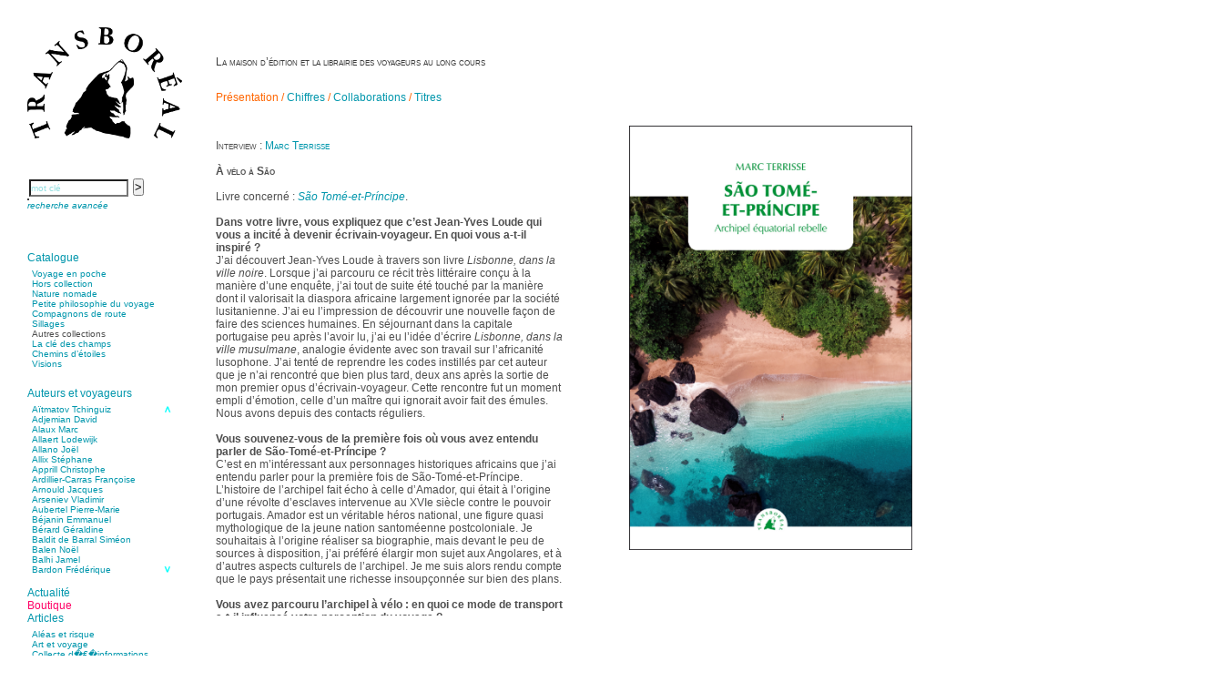

--- FILE ---
content_type: text/html; charset=UTF-8
request_url: https://www.transboreal.fr/?code=TRAVPKAL&jstart=46
body_size: 10276
content:


<!DOCTYPE html PUBLIC "-//W3C//DTD XHTML 1.0 Strict//EN" "http://www.w3.org/TR/xhtml1/DTD/xhtml1-strict.dtd">
<html xmlns="http://www.w3.org/1999/xhtml" xml:lang="fr" lang="fr">
<head>
<meta http-equiv="Content-Type" content="text/html; charset=UTF-8" />
<title>Transboréal</title>
<link rel="shortcut icon" type="image/gif" href="favicon.gif">
<link type="text/css" href="_style.css" rel="stylesheet" />
<link type="text/css" href="_tango.css" rel="stylesheet" />
<link rel="stylesheet" href="https://cdnjs.cloudflare.com/ajax/libs/font-awesome/4.7.0/css/font-awesome.min.css">
<script type="text/javascript" language="javascript" src="common.js"></script>
<script type="text/javascript" language="javascript" src="code/jquery/jquery-1.4.2.min.js"></script>
<script type="text/javascript">
 var $j = jQuery.noConflict();
</script>
<script type="text/javascript" language="javascript" src="code/scriptaculous/lib/prototype.js"></script>
<script type="text/javascript" language="javascript" src="code/scriptaculous/src/scriptaculous.js?load=controls,builder,effects,dragdrop"></script>
<script type="text/javascript" language="javascript" src="code/jquery/menuAccordeon.js"></script>

</head>
<body>
 <div id="leftmenu">
    <div id="titre"><a href="index.php"><img id="mainlogo" alt="" src="images/LogO.png"></a></div>

    <ul id="search">
  <form class="espace0" action="recherche.php" method="post" onsubmit="return submitIt(this)">
    <input name="motcle" type="text" class="saisie" onclick="this.value=''" value="mot cl&eacute;" id="motcle">
    <div id="motcle_update" class="autocomplete"></div>
     <script type="text/javascript">new Ajax.Autocompleter('motcle','motcle_update','code/includes/autocomplete.php', {frequency: 0.4, minChars: 2});</script>
    <input type="hidden" name="recherche" value="simple">
    <input class="submit" type="submit" value=">">
  </form>
<li><a href="recherche_avancee.php"><i><small>recherche avanc&eacute;e</small></i></a></li><br>   </ul>

   <div id="topnav"><a class="icon" href="javascript:void(0);" onclick="toggleMenu()"> <i class="fa fa-bars fa-2x"></i></a></div>

   <ul id="menu">
<li><a href="#">Catalogue</a>
<ul>   <div id="support1" style="position:relative; width:200px; height:130px; overflow:hidden; border:0;">
    <div id="contenu1" style="position:absolute; top:0px;">
<li> <a href="collection_librairie.php?codecoll=poche" class="boites" value="poche">Voyage en poche</a></li>
<li> <a href="collection_librairie.php?codecoll=horscollection" class="boites" value="horscollection">Hors collection</a></li>
<li> <a href="collection_librairie.php?codecoll=naturenomade" class="boites" value="naturenomade">Nature nomade</a></li>
<li> <a href="collection_librairie.php?codecoll=philosophie" class="boites" value="philosophie">Petite philosophie du voyage</a></li>
<li> <a href="collection_librairie.php?codecoll=compagnons" class="boites" value="compagnons">Compagnons de route</a></li>
<li> <a href="collection_librairie.php?codecoll=sillages" class="boites" value="sillages">Sillages</a></li>
<li> Autres collections</li>
<li> <a href="collection_librairie.php?codecoll=cledeschamps" class="boites" value="cledeschamps">La clé des champs</a></li>
<li> <a href="collection_librairie.php?codecoll=chemins" class="boites" value="chemins">Chemins d&rsquo;étoiles</a></li>
<li> <a href="collection_librairie.php?codecoll=visions" class="boites" value="visions">Visions</a></li>
         <br>
            </div> <!-- contenu1 -->
           </div>  <!-- support1 -->
     </ul>
      </li>
<li><a href="#">Auteurs et voyageurs</a><ul>     <div style="height:220px">  <!-- contenant menu d�roulant-->
      <div id="support2" style="position:relative; width: 240px; height:187px; overflow:hidden;">
   	<div id="contenu2" style="position:absolute; top: -0px;">
<li> <a href="auteurs.php?id=530" class="boites" value="530">Aïtmatov Tchinguiz</a></li>
<li> <a href="auteurs.php?id=365" class="boites" value="365">Adjemian David</a></li>
<li> <a href="auteurs.php?id=60" class="boites" value="60">Alaux Marc</a></li>
<li> <a href="auteurs.php?id=381" class="boites" value="381">Allaert Lodewijk</a></li>
<li> <a href="auteurs.php?id=5" class="boites" value="5">Allano Joël</a></li>
<li> <a href="auteurs.php?id=25" class="boites" value="25">Allix Stéphane</a></li>
<li> <a href="auteurs.php?id=408" class="boites" value="408">Apprill Christophe</a></li>
<li> <a href="auteurs.php?id=504" class="boites" value="504">Ardillier-Carras Françoise</a></li>
<li> <a href="auteurs.php?id=517" class="boites" value="517">Arnould Jacques</a></li>
<li> <a href="auteurs.php?id=524" class="boites" value="524">Arseniev Vladimir</a></li>
<li> <a href="auteurs.php?id=418" class="boites" value="418">Aubertel Pierre-Marie</a></li>
<li> <a href="auteurs.php?id=21" class="boites" value="21">Béjanin Emmanuel</a></li>
<li> <a href="auteurs.php?id=321" class="boites" value="321">Bérard Géraldine</a></li>
<li> <a href="auteurs.php?id=498" class="boites" value="498">Baldit de Barral Siméon</a></li>
<li> <a href="auteurs.php?id=427" class="boites" value="427">Balen Noël</a></li>
<li> <a href="auteurs.php?id=182" class="boites" value="182">Balhi Jamel</a></li>
<li> <a href="auteurs.php?id=382" class="boites" value="382">Bardon Frédérique</a></li>
<li> <a href="auteurs.php?id=508" class="boites" value="508">Barnagaud Jean-Yves</a></li>
<li> <a href="auteurs.php?id=548" class="boites" value="548">Bastide Fabien</a></li>
<li> <a href="auteurs.php?id=444" class="boites" value="444">Baudin Julie</a></li>
<li> <a href="auteurs.php?id=449" class="boites" value="449">Baujard Jacques</a></li>
<li> <a href="auteurs.php?id=462" class="boites" value="462">Bazin Sylvain</a></li>
<li> <a href="auteurs.php?id=470" class="boites" value="470">Bellanger Marc</a></li>
<li> <a href="auteurs.php?id=550" class="boites" value="550">Bellec Hervé</a></li>
<li> <a href="auteurs.php?id=363" class="boites" value="363">Belleville Régis</a></li>
<li> <a href="auteurs.php?id=30" class="boites" value="30">Benestar Géraldine</a></li>
<li> <a href="auteurs.php?id=520" class="boites" value="520">Benoist Yann</a></li>
<li> <a href="auteurs.php?id=460" class="boites" value="460">Bertrand Jordane</a></li>
<li> <a href="auteurs.php?id=451" class="boites" value="451">Bertrandy Antoine</a></li>
<li> <a href="auteurs.php?id=528" class="boites" value="528">Bezsonov Youri</a></li>
<li> <a href="auteurs.php?id=477" class="boites" value="477">Bideau Michel-Cosme</a></li>
<li> <a href="auteurs.php?id=510" class="boites" value="510">Billard Yannick</a></li>
<li> <a href="auteurs.php?id=493" class="boites" value="493">Blanchet Anne-Lise</a></li>
<li> <a href="auteurs.php?id=101" class="boites" value="101">Bluntzer Christophe</a></li>
<li> <a href="auteurs.php?id=306" class="boites" value="306">Boch Anne-Laure</a></li>
<li> <a href="auteurs.php?id=33" class="boites" value="33">Boch Julie</a></li>
<li> <a href="auteurs.php?id=518" class="boites" value="518">Boclet-Weller Robin</a></li>
<li> <a href="auteurs.php?id=497" class="boites" value="497">Boillot Henri</a></li>
<li> <a href="auteurs.php?id=452" class="boites" value="452">Bonnem &Eacute;ric</a></li>
<li> <a href="auteurs.php?id=538" class="boites" value="538">Boudart Jean-Louis</a></li>
<li> <a href="auteurs.php?id=45" class="boites" value="45">Bougault Laurence</a></li>
<li> <a href="auteurs.php?id=93" class="boites" value="93">Boulnois Lucette</a></li>
<li> <a href="auteurs.php?id=399" class="boites" value="399">Bourgault Pierrick</a></li>
<li> <a href="auteurs.php?id=555" class="boites" value="555">Brès Justine</a></li>
<li> <a href="auteurs.php?id=554" class="boites" value="554">Brès Romain</a></li>
<li> <a href="auteurs.php?id=114" class="boites" value="114">Brossier &Eacute;ric</a></li>
<li> <a href="auteurs.php?id=501" class="boites" value="501">Buchy Franck</a></li>
<li> <a href="auteurs.php?id=307" class="boites" value="307">Buffon Bertrand</a></li>
<li> <a href="auteurs.php?id=537" class="boites" value="537">Buiron Daphné</a></li>
<li> <a href="auteurs.php?id=422" class="boites" value="422">Busquet Gérard</a></li>
<li> <a href="auteurs.php?id=18" class="boites" value="18">Cagnat René</a></li>
<li> <a href="auteurs.php?id=9" class="boites" value="9">Calonne Marc-Antoine</a></li>
<li> <a href="auteurs.php?id=482" class="boites" value="482">Calvez Tangi</a></li>
<li> <a href="auteurs.php?id=541" class="boites" value="541">Cann Typhaine</a></li>
<li> <a href="auteurs.php?id=209" class="boites" value="209">Carbonnaux Stéphan</a></li>
<li> <a href="auteurs.php?id=383" class="boites" value="383">Caritey Rémi</a></li>
<li> <a href="auteurs.php?id=304" class="boites" value="304">Carrau Noak</a></li>
<li> <a href="auteurs.php?id=485" class="boites" value="485">Caufriez Anne</a></li>
<li> <a href="auteurs.php?id=423" class="boites" value="423">Chérel Guillaume</a></li>
<li> <a href="auteurs.php?id=458" class="boites" value="458">Chambost Germain</a></li>
<li> <a href="auteurs.php?id=320" class="boites" value="320">Chapuis &Eacute;ric</a></li>
<li> <a href="auteurs.php?id=319" class="boites" value="319">Chapuis Amandine</a></li>
<li> <a href="auteurs.php?id=326" class="boites" value="326">Chastel Marie</a></li>
<li> <a href="auteurs.php?id=74" class="boites" value="74">Chaud Marianne</a></li>
<li> <a href="auteurs.php?id=299" class="boites" value="299">Chenot Philippe</a></li>
<li> <a href="auteurs.php?id=26" class="boites" value="26">Chicurel Arnaud</a></li>
<li> <a href="auteurs.php?id=519" class="boites" value="519">Clémenceau Adrien</a></li>
<li> <a href="auteurs.php?id=500" class="boites" value="500">Colonna d&rsquo;Istria Jérôme</a></li>
<li> <a href="auteurs.php?id=407" class="boites" value="407">Conesa Gabriel</a></li>
<li> <a href="auteurs.php?id=398" class="boites" value="398">Corazza Pascal</a></li>
<li> <a href="auteurs.php?id=356" class="boites" value="356">Cotta Jean-Marc</a></li>
<li> <a href="auteurs.php?id=324" class="boites" value="324">Cousergue Arnaud</a></li>
<li> <a href="auteurs.php?id=544" class="boites" value="544">Crane Adrian</a></li>
<li> <a href="auteurs.php?id=545" class="boites" value="545">Crane Richard</a></li>
<li> <a href="auteurs.php?id=506" class="boites" value="506">Dash Naraa</a></li>
<li> <a href="auteurs.php?id=509" class="boites" value="509">Debove Florence</a></li>
<li> <a href="auteurs.php?id=406" class="boites" value="406">Dectot de Christen Antoine</a></li>
<li> <a href="auteurs.php?id=499" class="boites" value="499">Dedet Christian</a></li>
<li> <a href="auteurs.php?id=447" class="boites" value="447">Degoul Franck</a></li>
<li> <a href="auteurs.php?id=374" class="boites" value="374">Delaunay Matthieu</a></li>
<li> <a href="auteurs.php?id=463" class="boites" value="463">Deledicque Sébastien</a></li>
<li> <a href="auteurs.php?id=336" class="boites" value="336">Delloye Bernard</a></li>
<li> <a href="auteurs.php?id=337" class="boites" value="337">Delloye Mélanie</a></li>
<li> <a href="auteurs.php?id=549" class="boites" value="549">Descave Nicolas</a></li>
<li> <a href="auteurs.php?id=535" class="boites" value="535">Desprez &Eacute;lise</a></li>
<li> <a href="auteurs.php?id=536" class="boites" value="536">Desprez Léopoldine</a></li>
<li> <a href="auteurs.php?id=370" class="boites" value="370">Devouassoux Philippe</a></li>
<li> <a href="auteurs.php?id=484" class="boites" value="484">Dubois-Tartacap Nicole</a></li>
<li> <a href="auteurs.php?id=342" class="boites" value="342">Ducret Nicolas</a></li>
<li> <a href="auteurs.php?id=97" class="boites" value="97">Dugast Stéphane</a></li>
<li> <a href="auteurs.php?id=34" class="boites" value="34">Dunbar Géraldine</a></li>
<li> <a href="auteurs.php?id=480" class="boites" value="480">Edwards Richard</a></li>
<li> <a href="auteurs.php?id=364" class="boites" value="364">Figueras Raymond</a></li>
<li> <a href="auteurs.php?id=1" class="boites" value="1">Fisset &Eacute;meric</a></li>
<li> <a href="auteurs.php?id=475" class="boites" value="475">Fisset Christine</a></li>
<li> <a href="auteurs.php?id=525" class="boites" value="525">FitzGerald Edward</a></li>
<li> <a href="auteurs.php?id=384" class="boites" value="384">Fontaine Benoît</a></li>
<li> <a href="auteurs.php?id=37" class="boites" value="37">Foucard Marie</a></li>
<li> <a href="auteurs.php?id=2" class="boites" value="2">Fradin Patrick</a></li>
<li> <a href="auteurs.php?id=437" class="boites" value="437">Fraisse Thomas</a></li>
<li> <a href="auteurs.php?id=322" class="boites" value="322">François Valérie</a></li>
<li> <a href="auteurs.php?id=130" class="boites" value="130">Fuligni Bruno</a></li>
<li> <a href="auteurs.php?id=207" class="boites" value="207">Gana Frédéric</a></li>
<li> <a href="auteurs.php?id=438" class="boites" value="438">Garcia Antoine</a></li>
<li> <a href="auteurs.php?id=563" class="boites" value="563">Garde François</a></li>
<li> <a href="auteurs.php?id=459" class="boites" value="459">Gaullier Tanneguy</a></li>
<li> <a href="auteurs.php?id=405" class="boites" value="405">Gauthier Yves</a></li>
<li> <a href="auteurs.php?id=479" class="boites" value="479">Gemme Pierre</a></li>
<li> <a href="auteurs.php?id=513" class="boites" value="513">Gendre Florence</a></li>
<li> <a href="auteurs.php?id=385" class="boites" value="385">Georis Stéphane</a></li>
<li> <a href="auteurs.php?id=420" class="boites" value="420">Gilbert Frédéric</a></li>
<li> <a href="auteurs.php?id=490" class="boites" value="490">Giry Julien</a></li>
<li> <a href="auteurs.php?id=273" class="boites" value="273">Goisque Thomas</a></li>
<li> <a href="auteurs.php?id=547" class="boites" value="547">Grange Florent</a></li>
<li> <a href="auteurs.php?id=400" class="boites" value="400">Gras Cédric</a></li>
<li> <a href="auteurs.php?id=546" class="boites" value="546">Griette Olivier</a></li>
<li> <a href="auteurs.php?id=218" class="boites" value="218">Guéguéniat Jean-Yves</a></li>
<li> <a href="auteurs.php?id=453" class="boites" value="453">Guerrier Gérard</a></li>
<li> <a href="auteurs.php?id=515" class="boites" value="515">Guillemot Agnès</a></li>
<li> <a href="auteurs.php?id=543" class="boites" value="543">Guillotel Pierre-Antoine</a></li>
<li> <a href="auteurs.php?id=290" class="boites" value="290">Guyon &Eacute;lizabeth</a></li>
<li> <a href="auteurs.php?id=505" class="boites" value="505">Haegy Jean-Marie</a></li>
<li> <a href="auteurs.php?id=11" class="boites" value="11">Hafez Kim</a></li>
<li> <a href="auteurs.php?id=29" class="boites" value="29">Halluin Bruno d&rsquo;</a></li>
<li> <a href="auteurs.php?id=123" class="boites" value="123">Hardivilliers Albéric d&rsquo;</a></li>
<li> <a href="auteurs.php?id=32" class="boites" value="32">Harvey James</a></li>
<li> <a href="auteurs.php?id=483" class="boites" value="483">Heimburger Mario</a></li>
<li> <a href="auteurs.php?id=208" class="boites" value="208">Hervouët Tifenn</a></li>
<li> <a href="auteurs.php?id=3" class="boites" value="3">Houdaille Christophe</a></li>
<li> <a href="auteurs.php?id=551" class="boites" value="551">Hussain Fawaz</a></li>
<li> <a href="auteurs.php?id=4" class="boites" value="4">Hussenet Emmanuel</a></li>
<li> <a href="auteurs.php?id=461" class="boites" value="461">Imhof Valentine</a></li>
<li> <a href="auteurs.php?id=478" class="boites" value="478">Jacq Marie-Claire</a></li>
<li> <a href="auteurs.php?id=289" class="boites" value="289">Jallade Sébastien</a></li>
<li> <a href="auteurs.php?id=8" class="boites" value="8">Janichon Gérard</a></li>
<li> <a href="auteurs.php?id=561" class="boites" value="561">Kerouedan Annie</a></li>
<li> <a href="auteurs.php?id=371" class="boites" value="371">Klein Julie</a></li>
<li> <a href="auteurs.php?id=503" class="boites" value="503">Klotz Lætitia</a></li>
<li> <a href="auteurs.php?id=367" class="boites" value="367">Klvana Ilya</a></li>
<li> <a href="auteurs.php?id=35" class="boites" value="35">Kotry Jérôme</a></li>
<li> <a href="auteurs.php?id=24" class="boites" value="24">La Brosse Gaële de</a></li>
<li> <a href="auteurs.php?id=430" class="boites" value="430">Labouche Didier</a></li>
<li> <a href="auteurs.php?id=113" class="boites" value="113">Lacarrière Jacques</a></li>
<li> <a href="auteurs.php?id=305" class="boites" value="305">Lacrampe Corine</a></li>
<li> <a href="auteurs.php?id=27" class="boites" value="27">Lagny Laurence</a></li>
<li> <a href="auteurs.php?id=13" class="boites" value="13">Laheurte Marielle</a></li>
<li> <a href="auteurs.php?id=522" class="boites" value="522">Lamotte Aymeric de</a></li>
<li> <a href="auteurs.php?id=564" class="boites" value="564">Lanni Dominique</a></li>
<li> <a href="auteurs.php?id=102" class="boites" value="102">Lanouguère-Bruneau Virginie</a></li>
<li> <a href="auteurs.php?id=450" class="boites" value="450">Lantz François</a></li>
<li> <a href="auteurs.php?id=556" class="boites" value="556">Lautier-Gaud Jean</a></li>
<li> <a href="auteurs.php?id=323" class="boites" value="323">Le Maître Anne</a></li>
<li> <a href="auteurs.php?id=455" class="boites" value="455">Leblanc Léopoldine</a></li>
<li> <a href="auteurs.php?id=341" class="boites" value="341">Leblay Julien</a></li>
<li> <a href="auteurs.php?id=446" class="boites" value="446">Lebrun Alain</a></li>
<li> <a href="auteurs.php?id=393" class="boites" value="393">Lefèvre David</a></li>
<li> <a href="auteurs.php?id=190" class="boites" value="190">Lelièvre Olivier</a></li>
<li> <a href="auteurs.php?id=376" class="boites" value="376">Lemire Olivier</a></li>
<li> <a href="auteurs.php?id=141" class="boites" value="141">Lemonnier Philippe</a></li>
<li> <a href="auteurs.php?id=419" class="boites" value="419">Lobo &Eacute;ric</a></li>
<li> <a href="auteurs.php?id=540" class="boites" value="540">Lodoidamba Chadraabalyn</a></li>
<li> <a href="auteurs.php?id=421" class="boites" value="421">Loireau Alexis</a></li>
<li> <a href="auteurs.php?id=291" class="boites" value="291">Loquet Denis</a></li>
<li> <a href="auteurs.php?id=488" class="boites" value="488">Lutz Philippe</a></li>
<li> <a href="auteurs.php?id=22" class="boites" value="22">Luzzatto-Béjanin Béatrice</a></li>
<li> <a href="auteurs.php?id=386" class="boites" value="386">Manoukian Patrick</a></li>
<li> <a href="auteurs.php?id=495" class="boites" value="495">Marcel Patrick</a></li>
<li> <a href="auteurs.php?id=456" class="boites" value="456">Marthaler Claude</a></li>
<li> <a href="auteurs.php?id=441" class="boites" value="441">Mathé Brian</a></li>
<li> <a href="auteurs.php?id=476" class="boites" value="476">Mathieu Sandra</a></li>
<li> <a href="auteurs.php?id=274" class="boites" value="274">Miollis Bertrand de</a></li>
<li> <a href="auteurs.php?id=401" class="boites" value="401">Mittelette Eddie</a></li>
<li> <a href="auteurs.php?id=442" class="boites" value="442">Monchaud Morgan</a></li>
<li> <a href="auteurs.php?id=429" class="boites" value="429">Mouginet Xavier</a></li>
<li> <a href="auteurs.php?id=224" class="boites" value="224">Moullec Christian</a></li>
<li> <a href="auteurs.php?id=486" class="boites" value="486">Muller Victor</a></li>
<li> <a href="auteurs.php?id=31" class="boites" value="31">Neyret Pierre</a></li>
<li> <a href="auteurs.php?id=560" class="boites" value="560">Neyroud Michel</a></li>
<li> <a href="auteurs.php?id=327" class="boites" value="327">Nicolas Philippe</a></li>
<li> <a href="auteurs.php?id=145" class="boites" value="145">Niveau Stéphane</a></li>
<li> <a href="auteurs.php?id=471" class="boites" value="471">Noacco Cristina</a></li>
<li> <a href="auteurs.php?id=511" class="boites" value="511">Nobili Johanna</a></li>
<li> <a href="auteurs.php?id=425" class="boites" value="425">Nodet Mariette</a></li>
<li> <a href="auteurs.php?id=287" class="boites" value="287">Nodet Philippe</a></li>
<li> <a href="auteurs.php?id=213" class="boites" value="213">Ollivier-Henry Jocelyne</a></li>
<li> <a href="auteurs.php?id=481" class="boites" value="481">Olmedo &Eacute;ric</a></li>
<li> <a href="auteurs.php?id=494" class="boites" value="494">Pacquier Thierry</a></li>
<li> <a href="auteurs.php?id=469" class="boites" value="469">Pajetnov Valentin</a></li>
<li> <a href="auteurs.php?id=502" class="boites" value="502">Pastureau Jean</a></li>
<li> <a href="auteurs.php?id=531" class="boites" value="531">Pavie Auguste</a></li>
<li> <a href="auteurs.php?id=292" class="boites" value="292">Pelcat Armelle</a></li>
<li> <a href="auteurs.php?id=439" class="boites" value="439">Peltier Julien</a></li>
<li> <a href="auteurs.php?id=293" class="boites" value="293">Pinchon Emmanuel</a></li>
<li> <a href="auteurs.php?id=14" class="boites" value="14">Pitiot Michaël</a></li>
<li> <a href="auteurs.php?id=15" class="boites" value="15">Pitras Olivier</a></li>
<li> <a href="auteurs.php?id=373" class="boites" value="373">Plane Alice</a></li>
<li> <a href="auteurs.php?id=12" class="boites" value="12">Poncet Sally</a></li>
<li> <a href="auteurs.php?id=529" class="boites" value="529">Poncins Gontran de</a></li>
<li> <a href="auteurs.php?id=514" class="boites" value="514">Poulle Marie-Lazarine</a></li>
<li> <a href="auteurs.php?id=6" class="boites" value="6">Poussin Alexandre</a></li>
<li> <a href="auteurs.php?id=532" class="boites" value="532">Prjevalski Nikolaï</a></li>
<li> <a href="auteurs.php?id=552" class="boites" value="552">Quierzy Pauline</a></li>
<li> <a href="auteurs.php?id=124" class="boites" value="124">Raffard Matthieu</a></li>
<li> <a href="auteurs.php?id=16" class="boites" value="16">Rasse Rémy</a></li>
<li> <a href="auteurs.php?id=325" class="boites" value="325">Ravel Patrice de</a></li>
<li> <a href="auteurs.php?id=492" class="boites" value="492">Revel Luc de</a></li>
<li> <a href="auteurs.php?id=151" class="boites" value="151">Ripart Jacqueline</a></li>
<li> <a href="auteurs.php?id=281" class="boites" value="281">Rizzato Tullio</a></li>
<li> <a href="auteurs.php?id=282" class="boites" value="282">Rochez Carine</a></li>
<li> <a href="auteurs.php?id=17" class="boites" value="17">Rondón Analía</a></li>
<li> <a href="auteurs.php?id=491" class="boites" value="491">Roperch Aurélie</a></li>
<li> <a href="auteurs.php?id=308" class="boites" value="308">Roux Baptiste</a></li>
<li> <a href="auteurs.php?id=558" class="boites" value="558">Sablé Erik</a></li>
<li> <a href="auteurs.php?id=523" class="boites" value="523">Saint-Loup </a></li>
<li> <a href="auteurs.php?id=445" class="boites" value="445">Salon Olivier</a></li>
<li> <a href="auteurs.php?id=507" class="boites" value="507">Sapin-Defour Cédric</a></li>
<li> <a href="auteurs.php?id=559" class="boites" value="559">Sattler Alexandre</a></li>
<li> <a href="auteurs.php?id=562" class="boites" value="562">Sauquet Michel</a></li>
<li> <a href="auteurs.php?id=211" class="boites" value="211">Sauve Philippe</a></li>
<li> <a href="auteurs.php?id=526" class="boites" value="526">Shipton Eric</a></li>
<li> <a href="auteurs.php?id=194" class="boites" value="194">Sibony Julie</a></li>
<li> <a href="auteurs.php?id=553" class="boites" value="553">Sokpakbaïev Berdibek</a></li>
<li> <a href="auteurs.php?id=10" class="boites" value="10">Soleilhavoup François</a></li>
<li> <a href="auteurs.php?id=516" class="boites" value="516">Squillace Sophie</a></li>
<li> <a href="auteurs.php?id=534" class="boites" value="534">Stuck Hudson</a></li>
<li> <a href="auteurs.php?id=68" class="boites" value="68">Sylvestre Françoise</a></li>
<li> <a href="auteurs.php?id=366" class="boites" value="366">Tardieu Marc</a></li>
<li> <a href="auteurs.php?id=557" class="boites" value="557">Terrisse Marc</a></li>
<li> <a href="auteurs.php?id=7" class="boites" value="7">Tesson Sylvain</a></li>
<li> <a href="auteurs.php?id=54" class="boites" value="54">Thevenet Jacqueline</a></li>
<li> <a href="auteurs.php?id=454" class="boites" value="454">Touboul Marion</a></li>
<li> <a href="auteurs.php?id=487" class="boites" value="487">Toumanov Vadim</a></li>
<li> <a href="auteurs.php?id=527" class="boites" value="527">Troussier Virginie</a></li>
<li> <a href="auteurs.php?id=496" class="boites" value="496">Tuilier Romain</a></li>
<li> <a href="auteurs.php?id=275" class="boites" value="275">Tulane Fabrice</a></li>
<li> <a href="auteurs.php?id=285" class="boites" value="285">Tzapoff Antoine</a></li>
<li> <a href="auteurs.php?id=533" class="boites" value="533">Ujfalvy-Bourdon Marie de</a></li>
<li> <a href="auteurs.php?id=303" class="boites" value="303">Urbain Jean-Didier</a></li>
<li> <a href="auteurs.php?id=23" class="boites" value="23">Valéry Philippe</a></li>
<li> <a href="auteurs.php?id=278" class="boites" value="278">Valentin Jean-Pierre</a></li>
<li> <a href="auteurs.php?id=65" class="boites" value="65">Valverde Benjamin</a></li>
<li> <a href="auteurs.php?id=19" class="boites" value="19">Vayron Isabelle</a></li>
<li> <a href="auteurs.php?id=20" class="boites" value="20">Vayron Xavier</a></li>
<li> <a href="auteurs.php?id=443" class="boites" value="443">Vera Siphay</a></li>
<li> <a href="auteurs.php?id=156" class="boites" value="156">Victor Daphné</a></li>
<li> <a href="auteurs.php?id=310" class="boites" value="310">Victor Paul-&Eacute;mile</a></li>
<li> <a href="auteurs.php?id=301" class="boites" value="301">Victor Stéphane</a></li>
<li> <a href="auteurs.php?id=43" class="boites" value="43">Vignon Vincent</a></li>
<li> <a href="auteurs.php?id=28" class="boites" value="28">Villemagne François-Xavier de</a></li>
<li> <a href="auteurs.php?id=343" class="boites" value="343">Weill-Parot Nicolas</a></li>
<li> <a href="auteurs.php?id=539" class="boites" value="539">Weis Robert</a></li>
<li> <a href="auteurs.php?id=512" class="boites" value="512">Yger Yves</a></li>
<li> <a href="auteurs.php?id=300" class="boites" value="300">Zénon Sophie</a></li>
         <br>
       </div> <!-- contenu2 -->
       <div style="width:15px; height:187px; position:absolute; left:140px;">
	  <img onmouseover="moveLayer(1);" onmouseout="clearTimeout(Timer);" src="images/souTup.png" style="cursor:pointer; position:absolute; right:0px;" alt="" />
          <img onmouseover="moveLayer(-1);" onmouseout="clearTimeout(Timer);" src="images/souTdown.png" style="cursor:pointer; position:absolute; right:0px; bottom:0px;" alt="" />
       </div>
     </div>   <!-- support2 -->
     </div> <!-- contenant menu d�roulant -->
    </ul>
   </li>
<li><a href="festivals_et_salons.php">Actualit&eacute;</a></li><li><a href="boutique.php" id="boutique">Boutique</a></li><li><a href="#">Articles</a><ul>      <div style="height:175px">  <!-- contenant menu d�roulant-->
       <div id="support3" style="position:relative; width:240px; height:151px; overflow:hidden; border:0;">
	<div id="contenu3" style="position:absolute; top:0px;">
<li> <a href="horizons.php?horid=3" class="boites" value="Aléas et risque">Aléas et risque</a></li>
<li> <a href="horizons.php?horid=9" class="boites" value="Art et voyage">Art et voyage</a></li>
<li> <a href="themes.php?theid=3" class="boites" value="Collecte d�&euro;�informations">Collecte d�&euro;�informations</a></li>
<li> <a href="themes.php?theid=30" class="boites" value="Connaissance des écosystèmes">Connaissance des écosystèmes</a></li>
<li> <a href="horizons.php?horid=26" class="boites" value="Entretiens">Entretiens</a></li>
<li> <a href="themes.php?theid=50" class="boites" value="Histoire du voyage et de l�&euro;�exploration">Histoire du voyage et de l�&euro;�exploration</a></li>
<li> <a href="themes.php?theid=7" class="boites" value="Modes de déplacement">Modes de déplacement</a></li>
<li> <a href="horizons.php?horid=49" class="boites" value="Parcours">Parcours</a></li>
<li> <a href="themes.php?theid=60" class="boites" value="Parcours choisis">Parcours choisis</a></li>
<li> <a href="themes.php?theid=62" class="boites" value="Patrimoine">Patrimoine</a></li>
<li> <a href="themes.php?theid=36" class="boites" value="Petite ethnographie">Petite ethnographie</a></li>
<li> <a href="horizons.php?horid=72" class="boites" value="Portraits">Portraits</a></li>
<li> <a href="themes.php?theid=64" class="boites" value="Questions de survie">Questions de survie</a></li>
<li> <a href="horizons.php?horid=83" class="boites" value="Réflexions">Réflexions</a></li>
         <br>
         </div> <!-- contenu3 -->
	 <!--<div style="width:15px; height:166px; position:absolute; left:140px">
	  <img onmouseover="moveLayer(1);" onmouseout="clearTimeout(Timer);" src="images/souTup.png" style="cursor:pointer; position:absolute; right:0px;" alt="" />
          <img onmouseover="moveLayer(-1);" onmouseout="clearTimeout(Timer);" src="images/souTdown.png" style="cursor:pointer; position:absolute; right:0px; bottom:0px;" alt="" />
         </div>-->
      </div>   <!-- support3 -->
      </div> <!-- contenant menu d�roulant-->
    </ul>
   </li>

<li><a href="#">Photos</a><ul>      <div style="height:175px">  <!-- contenant menu d�roulant-->
       <div id="support4" style="position:relative; width:240px; height:166px; overflow:hidden;">
	 <div id="contenu4" style="position:absolute; top:0px;">
<li> <a href="galeries.php?galid=26" class="boites" value="pays">Afghanistan</a></li>
<li> <a href="galeries.php?galid=27" class="boites" value="pays">Afrique du Sud</a></li>
<li> <a href="galeries.php?galid=11" class="boites" value="parcours">Amérindiens</a></li>
<li> <a href="galeries.php?galid=117" class="boites" value="zones">Andes</a></li>
<li> <a href="galeries.php?galid=118" class="boites" value="zones">Asie centrale</a></li>
<li> <a href="galeries.php?galid=99" class="boites" value="regions">Baïkal</a></li>
<li> <a href="galeries.php?galid=28" class="boites" value="pays">Birmanie</a></li>
<li> <a href="galeries.php?galid=18" class="boites" value="parcours">Chemin faisant</a></li>
<li> <a href="galeries.php?galid=12" class="boites" value="parcours">Chemin primitif de Compostelle</a></li>
<li> <a href="galeries.php?galid=100" class="boites" value="regions">Diois</a></li>
<li> <a href="galeries.php?galid=4" class="boites" value="lieux">Everest</a></li>
<li> <a href="galeries.php?galid=119" class="boites" value="zones">Himalaya</a></li>
<li> <a href="galeries.php?galid=21" class="boites" value="parcours">Îles des Quarantièmes</a></li>
<li> <a href="galeries.php?galid=33" class="boites" value="pays">Inde</a></li>
<li> <a href="galeries.php?galid=34" class="boites" value="pays">Indonésie</a></li>
<li> <a href="galeries.php?galid=35" class="boites" value="pays">Islande</a></li>
<li> <a href="galeries.php?galid=102" class="boites" value="regions">Kamtchatka</a></li>
<li> <a href="galeries.php?galid=103" class="boites" value="regions">Kerguelen</a></li>
<li> <a href="galeries.php?galid=36" class="boites" value="pays">Kirghizie</a></li>
<li> <a href="galeries.php?galid=15" class="boites" value="parcours">Méditerranée</a></li>
<li> <a href="galeries.php?galid=105" class="boites" value="regions">Mer Rouge</a></li>
<li> <a href="galeries.php?galid=106" class="boites" value="regions">Missouri</a></li>
<li> <a href="galeries.php?galid=38" class="boites" value="pays">Mongolie</a></li>
<li> <a href="galeries.php?galid=13" class="boites" value="parcours">Musiques de l�&euro;�Himalaya</a></li>
<li> <a href="galeries.php?galid=16" class="boites" value="parcours">Musiques d�&euro;�Orient</a></li>
<li> <a href="galeries.php?galid=39" class="boites" value="pays">Namibie</a></li>
<li> <a href="galeries.php?galid=17" class="boites" value="parcours">Nationale�&nbsp;7</a></li>
<li> <a href="galeries.php?galid=40" class="boites" value="pays">Népal</a></li>
<li> <a href="galeries.php?galid=42" class="boites" value="pays">Pakistan</a></li>
<li> <a href="galeries.php?galid=43" class="boites" value="pays">Papouasie-Nouvelle-Guinée</a></li>
<li> <a href="galeries.php?galid=9" class="boites" value="lieux">Paris</a></li>
<li> <a href="galeries.php?galid=107" class="boites" value="regions">Patagonie</a></li>
<li> <a href="galeries.php?galid=10" class="boites" value="lieux">Pays dogon</a></li>
<li> <a href="galeries.php?galid=19" class="boites" value="parcours">Pèlerin d�&euro;�Occident</a></li>
<li> <a href="galeries.php?galid=20" class="boites" value="parcours">Pèlerin d�&euro;�Orient</a></li>
<li> <a href="galeries.php?galid=108" class="boites" value="regions">Péninsule Antarctique</a></li>
<li> <a href="galeries.php?galid=14" class="boites" value="parcours">Périple de Sao�&nbsp;Mai</a></li>
<li> <a href="galeries.php?galid=22" class="boites" value="parcours">Roues libres</a></li>
<li> <a href="galeries.php?galid=23" class="boites" value="parcours">Route de la soie</a></li>
<li> <a href="galeries.php?galid=24" class="boites" value="parcours">Route des Amériques</a></li>
<li> <a href="galeries.php?galid=122" class="boites" value="zones">Sahara</a></li>
<li> <a href="galeries.php?galid=110" class="boites" value="regions">Siberut</a></li>
<li> <a href="galeries.php?galid=111" class="boites" value="regions">Sinaï</a></li>
<li> <a href="galeries.php?galid=112" class="boites" value="regions">Spitzberg</a></li>
<li> <a href="galeries.php?galid=113" class="boites" value="regions">Ténéré</a></li>
<li> <a href="galeries.php?galid=114" class="boites" value="regions">Terre Adélie</a></li>
<li> <a href="galeries.php?galid=101" class="boites" value="regions">Terre d�&euro;�Ellesmere</a></li>
<li> <a href="galeries.php?galid=25" class="boites" value="parcours">Transsibérien</a></li>
<li> <a href="galeries.php?galid=115" class="boites" value="regions">Wakhan</a></li>
<li> <a href="galeries.php?galid=116" class="boites" value="regions">Yukon</a></li>
         <br>
       </div>  <!-- contenu4 -->
       <div style="width:15px; height:166px; position:absolute; left:140px">
	  <img onmouseover="moveLayer(1);" onmouseout="clearTimeout(Timer);" src="images/souTup.png" style="cursor:pointer; position:absolute; right:0px;" alt="" />
          <img onmouseover="moveLayer(-1);" onmouseout="clearTimeout(Timer);" src="images/souTdown.png" style="cursor:pointer; position:absolute; right:0px; bottom:0px;" alt="" />
       </div>
     </div> <!-- support4 -->
    </div><!-- contenant menu d�roulant-->
    </ul>
  </li>

<li><a href="sons.php">Sons</a></li>
<br><li><a href="accescontact.php"><i><small>Contact</small></i></a></li><li><a href="distribution.php"><i><small>Espace pro</small></i></a></li><li><a href="liste_diffusion.php"><i><small>Newsletter</small></i></a></li><li><a href="partenaires.php"><i><small>Partenaires</small></i></a></li><br> <a alt="Imprimer" title="Imprimer" onClick="window.print()"><i><small>Imprimer</small></i></a><br>
   <a href="recommander_transboreal.php?url=/index.php?code=TRAVPKAL&jstart=46" alt="Recommander" title="Recommander"><i><small>Recommander</small></i></a>
  

<!--   ajout d'informations en fonction de chaque page -->


<br><br><div id="encadre"><img src="images/CACHE/167x251_portraits_terrisse1.jpg" width="167" height="251" alt="" title=""></div> <!-- encadre -->



<!-- on appelle la proposition d'autres articles dans horizons.php, themes.php et voyages.php-->







 </ul>   <!-- id=menu -->
</div> <!-- leftmenu -->


	<div id="content">
	<div id="bandeau">
	<div class="pagetitle">
        <h1><br>La maison d&rsquo;&eacute;dition et la librairie des voyageurs au long cours<br></h1>
	</div>
	</div> <!-- bandeau -->

<a href="https://www.transboreal.fr/librairie.php?code=TRAVPSTP">
<img id="img" alt="" src="images/collections/home1.jpg" style="margin-right: 327px; width: 311px;">
</a>

 <div class="pagemenu">
   <ul>
    <li>Pr&eacute;sentation&nbsp;/ </li>
    <li><a href="chiffres.php">Chiffres</a>&nbsp;/ </li>
    <li><a href="collaborations.php">Collaborations</a>&nbsp;/ </li>
    <li><a href="titres.php">Titres</a></li>
   </ul>
  </div>

  <div id="blocTxt">
   <div id="intro">
   </div> <!-- intro -->

<p style="font-variant:small-caps;"><br>Interview&nbsp;: <a href="auteurs.php?id=557" style="font-variant:small-caps;">Marc Terrisse</a><br><br><b>&Agrave; vélo &agrave; São</b><br><br></p>Livre concern&eacute; : <a href="librairie.php?code=TRAVPSTP"><i>São Tomé-et-Príncipe</i></a>.<br><br><b>Dans votre livre, vous expliquez que c&rsquo;est Jean-Yves Loude qui vous a incité &agrave; devenir écrivain-voyageur. En quoi vous a-t-il inspiré&nbsp;?</b><br>
J&rsquo;ai découvert Jean-Yves Loude &agrave; travers son livre <i>Lisbonne, dans la ville noire</i>. Lorsque j&rsquo;ai parcouru ce récit très littéraire conçu &agrave; la manière d&rsquo;une enquête, j&rsquo;ai tout de suite été touché par la manière dont il valorisait la diaspora africaine largement ignorée par la société lusitanienne. J&rsquo;ai eu l&rsquo;impression de découvrir une nouvelle façon de faire des sciences humaines. En séjournant dans la capitale portugaise peu après l&rsquo;avoir lu, j&rsquo;ai eu l&rsquo;idée d&rsquo;écrire <i>Lisbonne, dans la ville musulmane</i>, analogie évidente avec son travail sur l&rsquo;africanité lusophone. J&rsquo;ai tenté de reprendre les codes instillés par cet auteur que je n&rsquo;ai rencontré que bien plus tard, deux ans après la sortie de mon premier opus d&rsquo;écrivain-voyageur. Cette rencontre fut un moment empli d&rsquo;émotion, celle d&rsquo;un maître qui ignorait avoir fait des émules. Nous avons depuis des contacts réguliers.<br>
<br><b>Vous souvenez-vous de la première fois où vous avez entendu parler de São-Tomé-et-Príncipe&nbsp;?</b><br>
C&rsquo;est en m&rsquo;intéressant aux personnages historiques africains que j&rsquo;ai entendu parler pour la première fois de São-Tomé-et-Príncipe. L&rsquo;histoire de l&rsquo;archipel fait écho &agrave; celle d&rsquo;Amador, qui était &agrave; l&rsquo;origine d&rsquo;une révolte d&rsquo;esclaves intervenue au XVIe&nbsp;siècle contre le pouvoir portugais. Amador est un véritable héros national, une figure quasi mythologique de la jeune nation santoméenne postcoloniale. Je souhaitais &agrave; l&rsquo;origine réaliser sa biographie, mais devant le peu de sources &agrave; disposition, j&rsquo;ai préféré élargir mon sujet aux Angolares, et &agrave; d&rsquo;autres aspects culturels de l&rsquo;archipel. Je me suis alors rendu compte que le pays présentait une richesse insoupçonnée sur bien des plans.<br>
<br><b>Vous avez parcouru l&rsquo;archipel &agrave; vélo&nbsp;: en quoi ce mode de transport a-t-il influencé votre perception du voyage&nbsp;?</b><br>
Quand on circule &agrave; vélo, on goûte aux paysages, on savoure chaque effort et on apprécie les endroits que l&rsquo;on traverse &agrave; leur juste valeur, en prenant le temps. Le cyclotourisme permet d&rsquo;entrer aisément en contact avec les habitants. On devient une sorte d&rsquo;objet de curiosité, surtout &agrave; São-Tomé-et-Príncipe, où très peu de cyclistes circulent sur les routes. Je me souviens de certaines dames qui m&rsquo;encourageaient dans les côtes, de gamins qui m&rsquo;applaudissaient et même de badauds qui m&rsquo;arrosaient avec de l&rsquo;eau pendant les journées les plus chaudes. Une fois arrêté, mon vélo ne manquait pas d&rsquo;intriguer. C&rsquo;était un bon moyen d&rsquo;entamer des conversations et d&rsquo;en savoir plus en retour sur le quotidien des Santoméens.<br>
<br><b>Quel aspect de l&rsquo;archipel vous a particulièrement marqué&nbsp;?</b><br>
Ce sont les Santoméens qui m&rsquo;ont le plus marqué. Ils ont su conserver une sympathie désintéressée et un sens de l&rsquo;hospitalité qui fait plaisir &agrave; voir. Sur le plan culturel une sorte de syncrétisme entre l&rsquo;Afrique et l&rsquo;Europe&nbsp;: le <i>tchiloli</i>, théâtre chanté qui puise ses racines dans le Portugal d&rsquo;autrefois, est &agrave; ce titre assez éloquent. La musique et la gastronomie santoméenne sont également pleines de ces métissages culturels. Enfin, malgré une histoire douloureuse marquée par l&rsquo;esclavage et des difficultés économiques, on n&rsquo;hésite pas &agrave; prendre la vie du bon côté. J&rsquo;ai notamment rencontré beaucoup de Santoméens qui font preuve d&rsquo;un dynamisme et d&rsquo;un optimisme &agrave; toute épreuve, notamment des artistes qui inventent des centres culturels autogérés et autofinancés tout &agrave; fait remarquables. Leur courage et leur abnégation forcent le respect et l&rsquo;admiration.<br>
<br><b>Quel récit de voyage recommanderiez-vous pour découvrir cette région du monde&nbsp;?</b><br>
J&rsquo;ai beaucoup apprécié le livre de Michel Tournadre <i>São-Tomé et Príncipe</i>, j&rsquo;en ai d&rsquo;ailleurs fait un fil d&rsquo;Ariane pour mon périple. Il s&rsquo;agit d&rsquo;un livre de photos agrémenté d&rsquo;un texte très personnel sur une terre qui lui est chère. Néanmoins, l&rsquo;archipel reste méconnu et très peu d&rsquo;auteurs francophones y sont allés. Il faut se tourner vers le monde lusophone, mais les récits datent le plus souvent de l&rsquo;époque coloniale et comportent des biais, ceux d&rsquo;un nationalisme naissant ou d&rsquo;un regard occidental empreint de préjugés ou de velléités politiques. Reste la poésie, très présente &agrave; São&nbsp;Tomé-et-Príncipe &agrave; travers des auteurs comme Francisco José Tenreiro ou Alda do Espírito Santo, tous deux figures tutélaires de cet art qui demeure le meilleur moyen de voyager dans l&rsquo;archipel.<br>
<br><b><small>Questions pr&eacute;par&eacute;es par Claire Dufaure</p></b><br><a href="liste_interviews.php">Archives des interviews</a></small>
</div> <!-- interview -->
 </div> <!-- content -->

<div id="pied">

 <div class="credits">
 <b>&copy;&nbsp;<a href="https://www.transboreal.fr">Transbor&eacute;al</a></b>&nbsp;: <small>tous droits r&eacute;serv&eacute;s, 2006-2025. <a href="mentionslegales.php">Mentions l&eacute;gales</a>.</small><br>
<small>Ce site, constamment enrichi par <a href="auteurs.php?id=1">&Eacute;meric Fisset</a>, d&eacute;velopp&eacute; par <a href="auteurs.php?id=418">Pierre-Marie Aubertel</a>,<br>
a b&eacute;n&eacute;fici&eacute; du concours du <a href="http://www.centrenationaldulivre.fr" target="_blank">Centre national du livre</a> et du <a href="http://www.culturecommunication.gouv.fr" target="_blank">minist&egrave;re de la Culture et de la Communication</a>.<br><br><b></small>
<a href="https://fr-fr.facebook.com/transboreal.editions/?status=En pleine navigation sur https://www.transboreal.fr" title="Cliquer pour partager sur Facebook"><img alt="" src="images/divers/facebook.png" width="25" height="25"></a>&nbsp;
<a href="https://www.instagram.com/editionstransboreal/?status=En pleine navigation sur https://www.transboreal.fr" title="Cliquer pour partager sur Instagram"><img alt="" src="images/divers/instagram.png" width="25" height="25"></a>
<iframe title="Cliquer pour recommander cette page sur Facebook" src="http://www.facebook.com/plugins/like.php?href=http%3A%2F%2Fwww.transboreal.fr&amp;layout=button_count&amp;show_faces=false&amp;width=200&amp;action=like&amp;font=arial&amp;colorscheme=light&amp;height=21" scrolling="no" frameborder="0" style="border:none; overflow:hidden; width:200px; height:21px; display:inline;" allowTransparency="true"></iframe>
    <div id="google_translate_element" align=left></div><script type="text/javascript" language="javascript" >
function googleTranslateElementInit() {
  new google.translate.TranslateElement({
    pageLanguage: 'fr'
  }, 'google_translate_element');
}
   </script><script type="text/javascript" language="javascript" src="http://translate.google.com/translate_a/element.js?cb=googleTranslateElementInit"></script>



</div> <!-- pied -->
</div>

<script type="text/javascript">
  var gaJsHost = (("https:" == document.location.protocol) ? "https://ssl." : "http://www.");
  document.write(unescape("%3Cscript src='" + gaJsHost + "google-analytics.com/ga.js' type='text/javascript'%3E%3C/script%3E"));
</script>
<script type="text/javascript">
  try {
  var pageTracker = _gat._getTracker("UA-9308586-1");
  pageTracker._trackPageview();
  } catch(err) {}
</script>

<script type="text/javascript">
  var _paq = _paq || [];
  _paq.push(['trackPageView']);
  _paq.push(['enableLinkTracking']);
  (function() {
    var u="//www.transboreal.fr/analytics/";
    _paq.push(['setTrackerUrl', u+'piwik.php']);
    _paq.push(['setSiteId', 1]);
    var d=document, g=d.createElement('script'), s=d.getElementsByTagName('script')[0];
    g.type='text/javascript'; g.async=true; g.defer=true; g.src=u+'piwik.js'; s.parentNode.insertBefore(g,s);
  })();
</script>
<noscript><p><img src="//www.transboreal.fr/analytics/piwik.php?idsite=1" style="border:0;" alt="" /></p></noscript>


</body>
</html>


--- FILE ---
content_type: text/css
request_url: https://www.transboreal.fr/_style.css
body_size: 1825
content:
/* @charset "UTF-8"; */

*, html {margin:0;padding:0;}

/* reglages generaux, sans consideration de tailles / position */
body {
	font-family: "Helvetica Neue Light", Helvetica, "Futura Book", Trebuchet MS, Arial, sans-serif; font-size: 12px;color:#4E4E4E; }

body.admin { color: black; }

a { text-decoration: none; color: #0096AC; border: none; }
p { font-size: 12px; }
a:hover { text-decoration: none; color: #00FFFF; }
.currentpage { 	color:#F60; }
img { border: 0; }
li { list-style-type: none; }
.pagetitle {margin: 47px 0px 0px 12px; float: left; color: #3E3E3E; width: 385px; }
h1 { font-size: 12px; font-variant: small-caps; font-weight: lighter;}
.biocourte { margin-left: 12px; font-variant: normal; }
#mainlogo { width: 170px; }

/* toute la colonne de gauche */
#leftmenu { width: 220px; float: left; }
#titre { font-family: Garamond pro,"Palatino Linotype", "Book Antiqua", Palatino, "Helvetica Neue Ultra Light", "Helvetica Neue Light", Helvetica, "Futura Book";
  font-size: 22px; line-height: 40px; margin-left: 30px; margin-top: 30px; }
#menu, #search { list-style-type: none; margin-left: 30px; margin-top: 30px; display: block; }
#menu a:hover, #search a:hover { text-decoration:none; color:#FFF;background-color:#0FF;}
#menu li ul, #search li ul { padding-left: 5px; padding-top: 5px; max-height: 200px; overflow: hidden; }

.boites {width : auto;}
#contenu1, #contenu2, #contenu3, #contenu4 { font-size: 80%; }
#encadre { left:-10px; width:auto; height:auto; border: 1px solid #ffa500; padding-left:10px; padding-bottom:10px; padding-top:10px; margin-top: 8px; }
#boutique {color:#F06;}

/* le reste droit de la fenetre */
#content { margin-left: 225px; width: 1104px; height: auto; }
#fondIndex { position:absolute; left:-75px; top:291px;height:500px;z-index:-15000;}

/* le bandeau du dessus a droite : vignettes, etc */
#bandeau { height: 80px; width: 100%; }

/* le bloc de vignettes dans le bandeau */
#vignettes {position:absolute; left:626px; top: 17px; }
#vignettesGalerie {position:absolute; height: 50px; width: 400px;float:left; margin-top:19px; padding-left: 300px;}

#mycarousel li { display: inline-block; }

/* les images a droite */
#img { float: right; margin-top: 58px; width: 660px; max-height: 500px;z-index: -20000; }
#ImgSeule { float: left;}
#legendeImg { margin-left: 12px; margin-top: 25px; width: 760px; padding-right:15px; }

/* les titres de page avec liens */
.pagemenu { margin-top: 20px; margin-left: 12px; width: 395px; font-size: 12px; color: #F60; }
.pagemenu li { display: inline; list-style-type: none; color: #F60; }

/* les blocs de textes */
#blocTxt { margin-left: 12px; margin-top: 25px; width: 385px; overflow: auto; height: 537px; padding-right:15px;z-index: 5000;}
#blocTxtlarge {margin-left: 12px; margin-top: 17px; width: 600px;overflow: auto; height: 550px;}
#blocTxt b { font-weight: bold; }
.gras {font-weight: bold;}
#blocTxt2 { margin-left: 12px; margin-top: 30px; width: 395px; font-size: 10px;}
#interview {margin-top: 20px;padding-right: 5px; width: auto; overflow: auto;height: 300px;}
#intro {font-size: 13px;}

/* commentaires pour Photos et Articles */
#cmtr {width:150px;height:85px; overflow: auto; bottom: 30px ; float:left;font-size: 10px;}
#panier {width:150px; /*overflow: auto;height:260px;float:left; */ font-size: 10px;}

/* le "mur" de video (videowall) */
#imgSeule { margin-left: 12px; margin-top: 25px; width: 400px; }

/* bas de page */
#pied { width: 1280px; clear: both; bottom:0px; }
/* logo en bas a gauche */
#logo { margin-left: 25px; width: 250px; z-index: -50000;}
/* pour liens bas de page */
h5 {font-size: 12px;}
.ImprimerRecommander { margin-left: 273px;margin-top: 10px; width: 100px; height: 35px;}

.credits {z-index: -5000;margin-top:5px; margin-left: 400px; }

/* pour recherche_boutique.php */
h11 {font-weight: bold;}

div.advsearch { height: 22px; }

.saisie {width: 105px;height: 15px;font-size: 10px;margin: 2px;color:#95DFE1;background-color: white;}

.bouton2 {width: 140px;height: 25px;font-size: 12px;}
.bouton5 {margin: 4px 0px 2px 0px;width: 140px;font-size: 12px;}
.deroulant {width : 105px;}
.espace0 {margin-top: 0px;margin-bottom: 0px;}
.facultatif {color: #B4D4E1;}
.highlight {color:#0FF;}
.important {color:#0AA;}
.error {color:#F00;}
.saisie2 {margin: 2px;}

.readmore { color: #0096AC; }

/* PMA 11/06/2010 */
/* les styles ci-dessous n'ont pas encore ete repris */

.espace {margin: 110px 100px 100px 50px;}
.formulaire {margin-left: 5px;text-align: left;vertical-align: top;font-weight: bold;color: #333333;}
.formulaire .formtitle {height: 35px;width: 334px;vertical-align: bottom;color: #990000;font-weight: normal;}
.formulaire .formlabel {margin: 0px 0px 6px 0px;font-size: 1.0em;padding: 3px;}

/* pour les reponses de l'autocomplete dans la recherche */
div.autocomplete { font-size: 12px; position:absolute; margin:0px; 
  background-color:white; border:1px solid #3E3E3E; padding:0px; }
div.autocomplete ul { list-style-type:none; margin:0px; padding:0px; }
div.autocomplete ul li.selected { background-color: #ffb;}
div.autocomplete ul li { list-style-type:none; display:block; margin:0;
	padding:2px; height:15px; cursor:pointer; }

#topnav { display : none; }

/* for mobile display */

@media (max-width: 800px) {
    #leftmenu { float: none; width: 100%; font-size: 120%; }
    #titre { margin: 10px;}
    #mainlogo { width: 100px; margin: 0; }
    #search { float: right; margin-right: 50px; margin-top: -70px; width: 50%; }
    #topnav { float: right; display: block; margin-right: 30px;  margin-top: -70px; }
    #menu { display: none; }
    #content { margin-left: 0px; }
    #pied { width: auto;}
    .credits {z-index: -5000;margin-top:5px; margin-left: 10px; }
    #img { float: left; margin: 10px; margin-bottom: 80px; }

    #encadre { width:auto; height:auto; border: 1px solid #ffa500; padding:10px; margin-top: 8px; margin-right: 20px; }
}
  


--- FILE ---
content_type: text/css
request_url: https://www.transboreal.fr/_tango.css
body_size: 311
content:
.jcarousel-skin-tango .jcarousel-container {
    /* -moz-border-radius: 10px; */
    /* background: #F0F6F9; */
    background: #ffffff;
    /* border: 1px solid #346F97; */
    border: none; 
}

.jcarousel-skin-tango .jcarousel-container-horizontal {
    width: 338px;
    padding: 10px 40px;
}

.jcarousel-skin-tango .jcarousel-clip-horizontal {
    width: 338px;
    height: 40px;
    /* border: 1px solid red; */
}

.jcarousel-skin-tango .jcarousel-item {
    padding-right: 2px;
    padding-left: 2px;
    height: 40px;
    min-width: 27px; 
    text-align: center;
    /* border: 1px solid black; */
}

.jcarousel-skin-tango .jcarousel-item-horizontal {
    margin-right: 0px;
}

.jcarousel-skin-tango .jcarousel-item-placeholder {
    background: #fff;
    color: #000;
}

/**
 *  Horizontal Buttons
 */
.jcarousel-skin-tango .jcarousel-next-horizontal {
    position: absolute;
    top: 13px;
    right: 5px;
    width: 32px;
    height: 32px;
    cursor: pointer;
    background: transparent url(images/tango/next-horizontal.png) no-repeat 0 0;
}

.jcarousel-skin-tango .jcarousel-next-horizontal:hover {
    background-position: -32px 0;
}

.jcarousel-skin-tango .jcarousel-next-horizontal:active {
    background-position: -64px 0;
}

.jcarousel-skin-tango .jcarousel-next-disabled-horizontal,
.jcarousel-skin-tango .jcarousel-next-disabled-horizontal:hover,
.jcarousel-skin-tango .jcarousel-next-disabled-horizontal:active {
    cursor: default;
    background-position: -96px 0;
}

.jcarousel-skin-tango .jcarousel-prev-horizontal {
    position: absolute;
    top: 13px;
    left: 5px;
    width: 32px;
    height: 32px;
    cursor: pointer;
    background: transparent url(images/tango/prev-horizontal.png) no-repeat 0 0;
}

.jcarousel-skin-tango .jcarousel-prev-horizontal:hover {
    background-position: -32px 0;
}

.jcarousel-skin-tango .jcarousel-prev-horizontal:active {
    background-position: -64px 0;
}

.jcarousel-skin-tango .jcarousel-prev-disabled-horizontal,
.jcarousel-skin-tango .jcarousel-prev-disabled-horizontal:hover,
.jcarousel-skin-tango .jcarousel-prev-disabled-horizontal:active {
    cursor: default;
    background-position: -96px 0;
}



--- FILE ---
content_type: application/javascript
request_url: https://www.transboreal.fr/common.js
body_size: 395
content:
function MT(name, domain, text) { if (text !== '') { document.write("<a href=\"mailto:"+name+"\u0040"+domain+"\">"+text+"</a>"); } else { document.write("<a href=\"mailto:"+name+"\u0040"+domain+"\">"+name+"\u0040"+domain+"</a>"); } }
function OpenWindow(url, name, w, h) { var newwin = window.open(url, name, "width="+w+",height="+h+"resizable=yes,scrollbars=yes"); newwin.focus(); }
function montre(id) { var d = document.getElementById(id); for (var i = 1; i<=10; i++) { if (document.getElementById('smenu'+i)) { document.getElementById('smenu'+i).style.display='none'; } } if (d) { d.style.display='block'; } }
function verifchamps(form) { if (form.CGV.checked === false) { alert("Vous devez accepter les conditions g�n�rales de vente avant de r�gler votre commande !"); return false; } return true; }
function submitIt(form) { if (form.motcle.value == '' || form.motcle.value == 'autre') { alert("Merci de renseigner le mot-cl�."); return false; } return true; }
function CheckCGV(form) { if (verifchamps(form)) form.submit(); }
function toggleMenu() {
  var x = document.getElementById("menu");
  if (x.style.display === "block") {
    x.style.display = "none";
  } else {
    x.style.display = "block";
  }
} 
